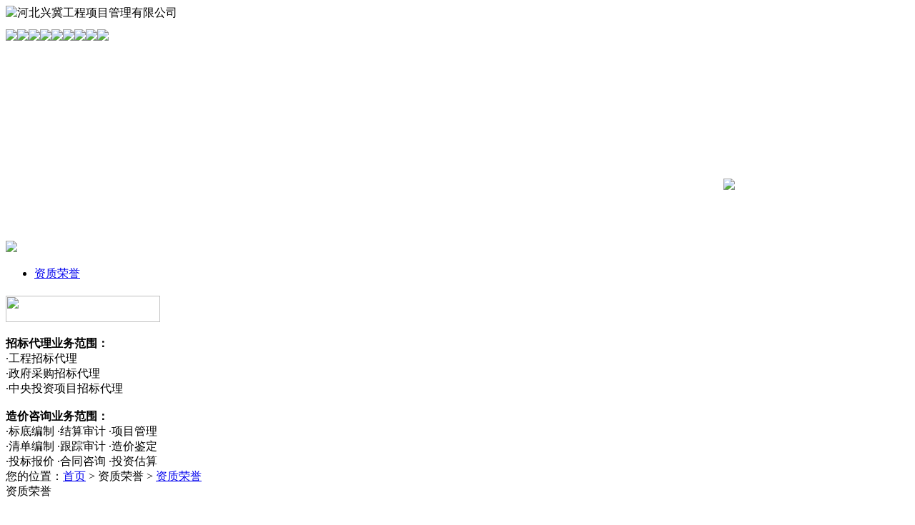

--- FILE ---
content_type: text/html
request_url: http://hebeixingji.com/honor/info455.html
body_size: 5299
content:
<!DOCTYPE html PUBLIC "-//W3C//DTD XHTML 1.0 Transitional//EN" "http://www.w3.org/TR/xhtml1/DTD/xhtml1-transitional.dtd">
<html xmlns="http://www.w3.org/1999/xhtml">
<head>
<meta http-equiv="Content-Type" content="text/html; charset=utf-8" />
<meta http-equiv="X-UA-Compatible" content="IE=EmulateIE7" />
<meta name="keywords" content="" />
<meta name="description" content="" />
<meta content="三金网络" name="author" />
<meta name="Robots" content="all" />
<meta http-equiv="expires" content="0" />
<title>荣誉证书-资质荣誉-河北兴冀工程项目管理有限公司</title>
<link href="../template/default/style.css" rel="stylesheet" type="text/css" />
</head>

<body>
<script type="text/javascript">var channelid='7';</script>
<meta http-equiv="Content-Type" content="text/html; charset=utf-8" />
<div class="header">
	<div class="logo"><img src="../template/default/images/logo.gif" alt="河北兴冀工程项目管理有限公司" /></div>
	<div class="headr">
		<div class="top"><a href="../message/add.asp?channelid=10"><img src="../template/default/images/top_01.gif" width="72" height="12" border="0" /></a><a href="../contact/contactus.html"><img src="../template/default/images/top_02.gif" width="61" height="12" border="0" /></a></div>
		<!--<div class="tel">
		 <img src="../template/default/images/top_tel.gif"  /> 
		</div>-->
		<div class="cl"></div>
	</div>
</div>
<meta http-equiv="Content-Type" content="text/html; charset=utf-8" />
<script type="text/javascript">
var T_P='../template/default/';
if (typeof(channelid)=='undefined')channelid=0;
</script>
<script type="text/javascript" src="../template/default/nav.js"></script>
<div class="mainnav">
	
	<a href="../index.html" title="首页"><img src="../template/default/images/channelid1.gif" id="channelid1" onmouseover="javascript:NavOn(1);MenuOn(1);" onmouseout="javascript:NavOut(1);"></a><a href="../aboutus/company.html" title="关于兴冀"><img src="../template/default/images/channelid2.gif" id="channelid2" onmouseover="javascript:NavOn(2);MenuOn(2);" onmouseout="javascript:NavOut(2);"></a><a href="../news/index.html" title="新闻动态"><img src="../template/default/images/channelid3.gif" id="channelid3" onmouseover="javascript:NavOn(3);MenuOn(3);" onmouseout="javascript:NavOut(3);"></a><a href="../zhaobiao/zhaobiao.html" title="招标公告"><img src="../template/default/images/channelid4.gif" id="channelid4" onmouseover="javascript:NavOn(4);MenuOn(4);" onmouseout="javascript:NavOut(4);"></a><a href="../zhongbiao/zhongbiao.html" title="中标公告"><img src="../template/default/images/channelid5.gif" id="channelid5" onmouseover="javascript:NavOn(5);MenuOn(5);" onmouseout="javascript:NavOut(5);"></a><a href="../service/xiangmu.html" title="服务项目"><img src="../template/default/images/channelid6.gif" id="channelid6" onmouseover="javascript:NavOn(6);MenuOn(6);" onmouseout="javascript:NavOut(6);"></a><a href="../honor/honor.html" title="资质荣誉"><img src="../template/default/images/channelid7.gif" id="channelid7" onmouseover="javascript:NavOn(7);MenuOn(7);" onmouseout="javascript:NavOut(7);"></a><a href="../yeji/zhaobiao.html" title="业绩展示"><img src="../template/default/images/channelid8.gif" id="channelid8" onmouseover="javascript:NavOn(8);MenuOn(8);" onmouseout="javascript:NavOut(8);"></a><a href="../job/index.html" title="人才招聘"><img src="../template/default/images/channelid9.gif" id="channelid9" onmouseover="javascript:NavOn(9);MenuOn(9);" onmouseout="javascript:NavOut(9);"></a>
	
</div>
<!--<div class="nav">
	<div id="menu2" style="margin-left:98px;display:none;" class="downmenu" onmouseover="javascript:MenuOn(2);" onmouseout="javascript:MenuOut(2);">
		<ul>
		
		<li><a href="../aboutus/company.html">公司简介</a></li><li><a href="../aboutus/culture.html">企业文化</a></li><li><a href="../aboutus/zzjg.html">组织机构</a></li>
		
		</ul>
	</div>
	<div id="menu3" style="margin-left:197px;display:none;" class="downmenu" onmouseover="javascript:MenuOn(3);" onmouseout="javascript:MenuOut(3);">
		<ul>
		
		<li><a href="../news/gsxw.html">公司新闻</a></li><li><a href="../news/tuanjian.html">团建征文系列</a></li><li><a href="../news/hyxw.html">行业新闻</a></li>
		
		</ul>
	</div>
	<div id="menu4" style="margin-left:296px; width:200px; text-align:left; padding-left:10px;display:none;" class="downmenu" onmouseover="javascript:MenuOn(4);" onmouseout="javascript:MenuOut(4);">
		<ul>
		
		
		
		</ul> 
	</div>
	<div id="menu7" style="margin-left:598px;display:none;" class="downmenu" onmouseover="javascript:MenuOn(7);" onmouseout="javascript:MenuOut(7);">
		<ul>
		
		<li><a href="../job/zhaopin.html">人才招聘</a></li>
		
		</ul> 
	</div>
	<div id="menu8" style="margin-left:700px;display:none;" class="downmenu" onmouseover="javascript:MenuOn(8);" onmouseout="javascript:MenuOut(8);">
		<ul>
		
		
		
		</ul> 
	</div>
</div>-->
<script type="text/javascript">
NavOn(channelid);
</script>

<meta http-equiv="Content-Type" content="text/html; charset=utf-8" />
<div class="topimg">
	<div>
<script type="text/javascript">
					var pics='',links='',texts='';
					var pflash='../pictures/info/20127138321823.jpg|diaoyong/13.html|03||../pictures/info/201859935544.jpg|diaoyong/12.html|02||../pictures/info/20127138314881.jpg|diaoyong/11.html|01||';
					var pflasharr=pflash.split("||");
					for (var ai=0;ai<pflasharr.length-1;ai++)
					{
						var arr = pflasharr[ai].split("|");
						pics=pics+'|'+arr[0];
						links=links+'|'+arr[1];
						texts=texts+'|'+arr[2];
					}
					var interval_time=0; //图片停顿时间，单位为秒，为0则停止自动切换
					var focus_width=1002;
					var focus_height=260;
					var text_height=0;
					var text_align="center" //标题文字对齐方式(left、center、right)
					var swf_height=focus_height+text_height; //相加之和最好是偶数,否则数字会出现模糊失真的问题
					pics=pics.substring(1,pics.length);
					//links=links.substring(1,links.length);
					texts=texts.substring(1,texts.length);
					document.write('<object classid="clsid:d27cdb6e-ae6d-11cf-96b8-444553540000" codebase="http://fpdownload.macromedia.com/pub/shockwave/cabs/flash/swflash.cab#version=6,0,0,0" width="'+ focus_width +'" height="'+ swf_height +'">');
					document.write('<param name="allowScriptAccess" value="sameDomain" /><param name="movie" value="../template/default/media/focus.swf" /><param name="quality" value="high" /><param name="bgcolor" value="#FFFFFF">');
					document.write('<param name="menu" value="false"><param name=wmode value="opaque">');
					document.write('<param name="FlashVars" value="pics='+pics+'&links='+links+'&texts='+texts+'&borderwidth='+focus_width+'&borderheight='+focus_height+'&textheight='+text_height+'">');
					document.write('<embed src="../template/default/media/focus.swf" wmode="opaque" FlashVars="pics='+pics+'&links='+links+'&texts='+texts+'&borderwidth='+focus_width+'&borderheight='+focus_height+'&textheight='+text_height+'" menu="false" bgcolor="#FFFFFF" quality="high" width="'+ focus_width +'" height="'+ focus_height +'" allowScriptAccess="sameDomain" type="application/x-shockwave-flash" pluginspage="http://www.macromedia.com/go/getflashplayer" />');
					document.write('</object>');
				</script>
    </div>

</div>
<div class="main">
	<div class="left">
		<meta http-equiv="Content-Type" content="text/html; charset=utf-8" />

<div class="menu1">
	<h2><img src="../template/default/images/channel_7.gif" /></h2>
	<ul>
		<li><a href="../honor/honor.html" title="资质荣誉" id="infosmallid7">资质荣誉</a></li>
	</ul>
</div>

		<meta http-equiv="Content-Type" content="text/html; charset=utf-8" />
<div class="leftfuwu">
			<h2><img src="../template/default/images/leftfuwu.gif" width="216" height="37" /></h2>
			<div class="content"><strong>招标代理业务范围： <br />
</strong><span class="red">&middot;</span>工程招标代理 <br />
<span class="red">&middot;</span>政府采购招标代理 <br />
<span class="red">&middot;</span>中央投资项目招标代理 <br />
<br />
<strong>造价咨询业务范围：<br />
</strong><span class="red">&middot;</span>标底编制 <span class="red"><span class="red">&middot;</span></span>结算审计 <span class="red">&middot;</span>项目管理 <br />
<span class="red">&middot;</span>清单编制 <span class="red"><span class="red">&middot;</span></span>跟踪审计 <span class="red"><span class="red">&middot;</span></span>造价鉴定 <br />
<span class="red">&middot;</span>投标报价 <span class="red">&middot;</span>合同咨询 <span class="red">&middot;</span>投资估算</div>
		</div>
	</div>
	<div class="right">
		<div class="position">您的位置：<a href="../index.html">首页</a> > 资质荣誉 >  <a href="honor.html" class="active">资质荣誉</a></div>
		<div class="positioninfo">资质荣誉</div>
		<div class="mainarea">
			<div class="info_view">
				
				<h1 class="title">荣誉证书</h1>
				<h2 class="subtitle">添加时间：2024-03-08 11:07:49&nbsp;&nbsp;浏览次数：<script type="text/javascript" src="count.asp?id=455&up=1"></script> 次&nbsp;&nbsp;：</h2>
				<div class="plinktop"></div>
				
				<div class="content">
				<div style="text-align: center;">&nbsp;<img src="../pictures/info/2024381182039.jpg" border="0" alt="" /></div>
				</div>
				
				<div class="plinkbottom"></div>
				<div class="cl"></div>
			</div>
			<div class="cl"></div>
			<div class="backtop"><a href="#"><img src="../template/default/images/top.gif" alt="回顶部" /></a></div>
		</div>
	</div>
	<div class="cl"></div>
</div>
<script type="text/javascript">
	var omid = document.getElementById("infomid5");
    if(omid!=null)omid.className="active";
    var osmall = document.getElementById("infosmallid7");
    if(osmall!=null)osmall.className="active";	
	var osl=document.getElementById("infosmalllist5");
	if(osl!=null)osl.style.display="";
</script>
<meta http-equiv="Content-Type" content="text/html; charset=utf-8" />
<!--<div class="footermenu">
	
	
	
</div>-->
<div class="footer">
<p>Copyright&nbsp;<a href="../back/login/login.html" target="_blank">©</a>&nbsp;河北兴冀工程项目管理有限公司&nbsp;All Rights Reserved&nbsp;&nbsp;&nbsp;&nbsp;<a href="http://beian.miit.gov.cn" target="_blank">冀ICP备09001019号-3</a>&nbsp;&nbsp;&nbsp;&nbsp;<a href="http://www.sanjin.net" target="_blank">网站制作</a>：<a href="http://www.sanjin.net" target="_blank">三金网络</a></p> 

<!--公安备案-->
<div style="width:300px;margin:0 auto; padding:20px 0;">
     <a target="_blank" href="http://www.beian.gov.cn/portal/registerSystemInfo?recordcode=13060602000943" style="display:inline-block;text-decoration:none;height:20px;line-height:20px;"><img src="../template/default/images/beian.png" style="float:left;"/><p style="float:left;height:20px;line-height:20px;margin: 0px 0px 0px 5px; color:#939393;">冀公网安备 13060602000943号</p></a>
    </div>
<!--公安备案-->

<!--<p>河北省保定市七一中路84号&nbsp;&nbsp;&nbsp;&nbsp;&nbsp;&nbsp;&nbsp;&nbsp;0312-5075366/5075353&nbsp;&nbsp;&nbsp;&nbsp;0312-5075345</p>
</div>-->





<!--qq-->

<!--<div id="webqq2" class="webqq2" style="z-index:1;position:absolute;right:10px;top:50px;">
	<h3><img src="../template/default/images/qq1.gif" /></h3>
	<ul>
		<li><a target="blank" href="tencent://message/?uin=&Site=河北兴冀工程项目管理有限公司&Menu=yes"><img border="0" title="点击交谈" alt="点击交谈" src="http://wpa.qq.com/pa?p=2::41"></a>
		</li>
	</ul>
	<h3><img src="../template/default/images/qq3.gif" /></h3>
</div>
<script language=javascript>
function CheckUIElements2()
{
	var scrollTop = window.pageYOffset || document.documentElement.scrollTop || document.body.scrollTop || 0;
	var webqq=document.getElementById("webqq2");
    var yMenu1From, yMenu1To, yOffset, timeoutNextCheck;
    var wndWidth = parseInt(document.body.clientWidth);

	yMenu1From   = parseInt (webqq.style.top, 10);
	yMenu1To     = scrollTop + 100; 
 
    timeoutNextCheck = 430;

    if ( yMenu1From != yMenu1To )
	{
    	yOffset = Math.ceil( Math.abs( yMenu1To - yMenu1From ) / 20 );
		if ( yMenu1To < yMenu1From ) yOffset = -yOffset;
	    webqq.style.top = parseInt (webqq.style.top, 10) + yOffset+"px";
        timeoutNextCheck = 10;
	}

	setTimeout ("CheckUIElements2()", timeoutNextCheck);
}
function MovePosition2()
{
	var scrollTop = window.pageYOffset || document.documentElement.scrollTop || document.body.scrollTop || 0;
	var webqq=document.getElementById("webqq2");
	var wndWidth = parseInt(document.body.clientWidth);
	webqq.style.top = scrollTop + 600+"px";
    webqq.style.visibility = "visible";
    CheckUIElements2();
    return true;
}
MovePosition2();
</script>-->
<!--qq-->
<div id="webqq1" style="z-index:1; position:absolute; right:24px; width:244px; top:186px;"><img src="../template/default/images/tel.gif" /></div>
<script language=javascript>
function CheckUIElements()
{
	var scrollTop = window.pageYOffset || document.documentElement.scrollTop || document.body.scrollTop || 0;
	var webqq=document.getElementById("webqq1");
    var yMenu1From, yMenu1To, yOffset, timeoutNextCheck;
    var wndWidth = parseInt(document.body.clientWidth);

	yMenu1From   = parseInt (webqq.style.top, 10);
	yMenu1To     = scrollTop + 250; 
 
    timeoutNextCheck = 430;

    if ( yMenu1From != yMenu1To )
	{
    	yOffset = Math.ceil( Math.abs( yMenu1To - yMenu1From ) / 20 );
		if ( yMenu1To < yMenu1From ) yOffset = -yOffset;
	    webqq.style.top = parseInt (webqq.style.top, 10) + yOffset+"px";
        timeoutNextCheck = 10;
	}

	setTimeout ("CheckUIElements()", timeoutNextCheck);
}
function MovePosition()
{
	var scrollTop = window.pageYOffset || document.documentElement.scrollTop || document.body.scrollTop || 0;
	var webqq=document.getElementById("webqq1");
	var wndWidth = parseInt(document.body.clientWidth);
	webqq.style.top = scrollTop + 250+"px";
    webqq.style.visibility = "visible";
    CheckUIElements();
    return true;
}
MovePosition();
</script>
<script language=javascript>
function CheckUIElements2()
{
	var scrollTop = window.pageYOffset || document.documentElement.scrollTop || document.body.scrollTop || 0;
	var webqq=document.getElementById("webqq2");
    var yMenu1From, yMenu1To, yOffset, timeoutNextCheck;
    var wndWidth = parseInt(document.body.clientWidth);

	yMenu1From   = parseInt (webqq.style.top, 10);
	yMenu1To     = scrollTop + 100; 
 
    timeoutNextCheck = 430;

    if ( yMenu1From != yMenu1To )
	{
    	yOffset = Math.ceil( Math.abs( yMenu1To - yMenu1From ) / 20 );
		if ( yMenu1To < yMenu1From ) yOffset = -yOffset;
	    webqq.style.top = parseInt (webqq.style.top, 10) + yOffset+"px";
        timeoutNextCheck = 10;
	}

	setTimeout ("CheckUIElements2()", timeoutNextCheck);
}
function MovePosition2()
{
	var scrollTop = window.pageYOffset || document.documentElement.scrollTop || document.body.scrollTop || 0;
	var webqq=document.getElementById("webqq2");
	var wndWidth = parseInt(document.body.clientWidth);
	webqq.style.top = scrollTop + 600+"px";
    webqq.style.visibility = "visible";
    CheckUIElements2();
    return true;
}
MovePosition2();
</script>
<script language=javascript>
function CheckUIElements2()
{
	var scrollTop = window.pageYOffset || document.documentElement.scrollTop || document.body.scrollTop || 0;
	var webqq=document.getElementById("webqq2");
    var yMenu1From, yMenu1To, yOffset, timeoutNextCheck;
    var wndWidth = parseInt(document.body.clientWidth);

	yMenu1From   = parseInt (webqq.style.top, 10);
	yMenu1To     = scrollTop + 100; 
 
    timeoutNextCheck = 430;

    if ( yMenu1From != yMenu1To )
	{
    	yOffset = Math.ceil( Math.abs( yMenu1To - yMenu1From ) / 20 );
		if ( yMenu1To < yMenu1From ) yOffset = -yOffset;
	    webqq.style.top = parseInt (webqq.style.top, 10) + yOffset+"px";
        timeoutNextCheck = 10;
	}

	setTimeout ("CheckUIElements2()", timeoutNextCheck);
}
function MovePosition2()
{
	var scrollTop = window.pageYOffset || document.documentElement.scrollTop || document.body.scrollTop || 0;
	var webqq=document.getElementById("webqq2");
	var wndWidth = parseInt(document.body.clientWidth);
	webqq.style.top = scrollTop + 600+"px";
    webqq.style.visibility = "visible";
    CheckUIElements2();
    return true;
}
MovePosition2();
</script>
</body>
</html>

--- FILE ---
content_type: text/html
request_url: http://hebeixingji.com/honor/count.asp?id=455&up=1
body_size: 206
content:

document.write(246)